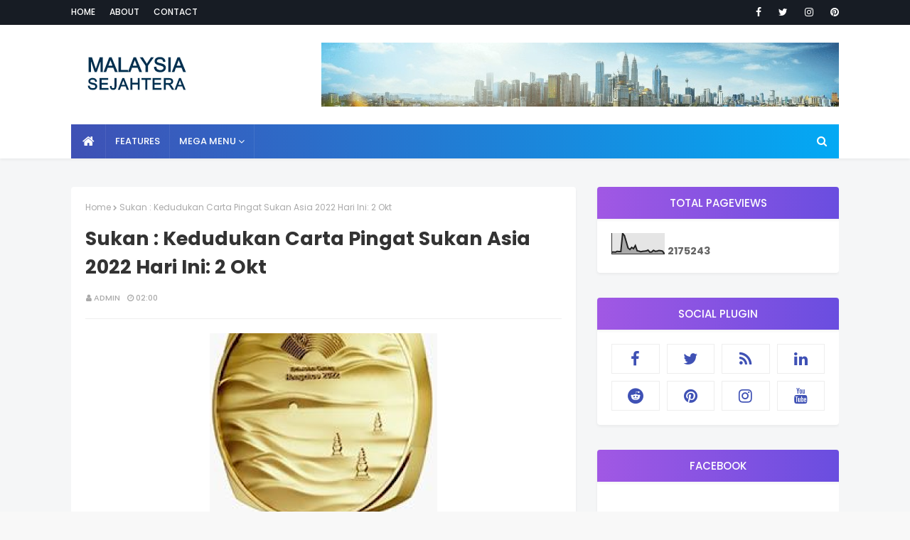

--- FILE ---
content_type: text/html; charset=UTF-8
request_url: https://www.malaysiasejahtera.org/b/stats?style=BLACK_TRANSPARENT&timeRange=ALL_TIME&token=APq4FmBDSPOmD4Iu7zE2ICzjv4s4XldUJtL1o87jMXUAWuUX5Gm_BxR6W2ilhAP9q1tvCDsrHZVN3TTiNl8zOWttWp7RiilXlA
body_size: 38
content:
{"total":2175243,"sparklineOptions":{"backgroundColor":{"fillOpacity":0.1,"fill":"#000000"},"series":[{"areaOpacity":0.3,"color":"#202020"}]},"sparklineData":[[0,9],[1,10],[2,9],[3,13],[4,12],[5,12],[6,100],[7,89],[8,59],[9,29],[10,22],[11,32],[12,26],[13,41],[14,16],[15,14],[16,11],[17,13],[18,14],[19,15],[20,19],[21,9],[22,10],[23,18],[24,13],[25,14],[26,17],[27,16],[28,14],[29,2]],"nextTickMs":720000}

--- FILE ---
content_type: text/javascript; charset=UTF-8
request_url: https://www.malaysiasejahtera.org/feeds/posts/default?alt=json-in-script&max-results=3&callback=jQuery112406452963483700245_1769572795283&_=1769572795284
body_size: 2302
content:
// API callback
jQuery112406452963483700245_1769572795283({"version":"1.0","encoding":"UTF-8","feed":{"xmlns":"http://www.w3.org/2005/Atom","xmlns$openSearch":"http://a9.com/-/spec/opensearchrss/1.0/","xmlns$blogger":"http://schemas.google.com/blogger/2008","xmlns$georss":"http://www.georss.org/georss","xmlns$gd":"http://schemas.google.com/g/2005","xmlns$thr":"http://purl.org/syndication/thread/1.0","id":{"$t":"tag:blogger.com,1999:blog-8236681602732390388"},"updated":{"$t":"2024-12-28T18:52:17.840+08:00"},"category":[{"term":"utama"},{"term":"GAS LIBRARY"},{"term":"TEST"},{"term":"covid-19"},{"term":"pilihan"},{"term":"pilihanraya"}],"title":{"type":"text","$t":"Malaysia Sejahtera News"},"subtitle":{"type":"html","$t":""},"link":[{"rel":"http://schemas.google.com/g/2005#feed","type":"application/atom+xml","href":"https:\/\/www.malaysiasejahtera.org\/feeds\/posts\/default"},{"rel":"self","type":"application/atom+xml","href":"https:\/\/www.blogger.com\/feeds\/8236681602732390388\/posts\/default?alt=json-in-script\u0026max-results=3"},{"rel":"alternate","type":"text/html","href":"https:\/\/www.malaysiasejahtera.org\/"},{"rel":"hub","href":"http://pubsubhubbub.appspot.com/"},{"rel":"next","type":"application/atom+xml","href":"https:\/\/www.blogger.com\/feeds\/8236681602732390388\/posts\/default?alt=json-in-script\u0026start-index=4\u0026max-results=3"}],"author":[{"name":{"$t":"Unknown"},"email":{"$t":"noreply@blogger.com"},"gd$image":{"rel":"http://schemas.google.com/g/2005#thumbnail","width":"16","height":"16","src":"https:\/\/img1.blogblog.com\/img\/b16-rounded.gif"}}],"generator":{"version":"7.00","uri":"http://www.blogger.com","$t":"Blogger"},"openSearch$totalResults":{"$t":"68819"},"openSearch$startIndex":{"$t":"1"},"openSearch$itemsPerPage":{"$t":"3"},"entry":[{"id":{"$t":"tag:blogger.com,1999:blog-8236681602732390388.post-4789290386100495205"},"published":{"$t":"2024-05-02T09:11:00.003+08:00"},"updated":{"$t":"2024-05-02T09:11:38.967+08:00"},"title":{"type":"text","$t":"Am : Kenaikan Gaji Penjawat Awam Tidak Harus Didebatkan - Sim"},"content":{"type":"html","$t":"\u003Cdiv class=\"separator\" style=\"clear: both; text-align: center;\"\u003E\u003Cspan\u003E\u003Ca href=\"https:\/\/blogger.googleusercontent.com\/img\/a\/AVvXsEh7R3k1RCyZLwSWPV4lH3--zKY47UPCDI-0fumK4cB_9YM0L5Zr95BQgp7PQiccBlcS0eTvKlbUSabkPbc4CDAXaxkZkBqdVyfrAMEs-WjZDSbTvAB57fi8MsqJbrGYirnzX2DFolb20stNScf_X-ZJtcZslMQZrm2bp-NFk14wFIgTV-32AU6dHNr6q3A\"\u003E\u003Cimg src=\"https:\/\/blogger.googleusercontent.com\/img\/a\/AVvXsEh7R3k1RCyZLwSWPV4lH3--zKY47UPCDI-0fumK4cB_9YM0L5Zr95BQgp7PQiccBlcS0eTvKlbUSabkPbc4CDAXaxkZkBqdVyfrAMEs-WjZDSbTvAB57fi8MsqJbrGYirnzX2DFolb20stNScf_X-ZJtcZslMQZrm2bp-NFk14wFIgTV-32AU6dHNr6q3A=s320\"  border=\"0\" alt=\"\" id=\"BLOGGER_PHOTO_ID_7364203764631124226\" \/\u003E\u003C\/a\u003E\u003C\/span\u003E\u003C\/div\u003E\u003Cbr\u003EHULU SELANGOR, 2 Mei (Bernama) -- Kenaikan gaji penjawat awam yang diumumkan Perdana Menteri Datuk Seri Anwar Ibrahim bersempena dengan Hari Pekerja semalam tidak seharusnya dijadikan perdebatan, kata Menteri Sumber Manusia Steven Sim.\u0026nbsp; -\u003Ca href=\"https:\/\/tinyurl.com\/ywraqkuo\" target=\"_blank\"\u003EBERNAMA\u003C\/a\u003E\u0026nbsp;\u0026nbsp;\u003Cbr\/\u003E\u003Cbr\/\u003E"},"link":[{"rel":"replies","type":"application/atom+xml","href":"https:\/\/www.malaysiasejahtera.org\/feeds\/4789290386100495205\/comments\/default","title":"Post Comments"},{"rel":"replies","type":"text/html","href":"https:\/\/www.malaysiasejahtera.org\/2024\/05\/am-kenaikan-gaji-penjawat-awam-tidak.html#comment-form","title":"0 Comments"},{"rel":"edit","type":"application/atom+xml","href":"https:\/\/www.blogger.com\/feeds\/8236681602732390388\/posts\/default\/4789290386100495205"},{"rel":"self","type":"application/atom+xml","href":"https:\/\/www.blogger.com\/feeds\/8236681602732390388\/posts\/default\/4789290386100495205"},{"rel":"alternate","type":"text/html","href":"https:\/\/www.malaysiasejahtera.org\/2024\/05\/am-kenaikan-gaji-penjawat-awam-tidak.html","title":"Am : Kenaikan Gaji Penjawat Awam Tidak Harus Didebatkan - Sim"}],"author":[{"name":{"$t":"admin"},"uri":{"$t":"http:\/\/www.blogger.com\/profile\/08517878271548578659"},"email":{"$t":"noreply@blogger.com"},"gd$image":{"rel":"http://schemas.google.com/g/2005#thumbnail","width":"16","height":"16","src":"https:\/\/img1.blogblog.com\/img\/b16-rounded.gif"}}],"media$thumbnail":{"xmlns$media":"http://search.yahoo.com/mrss/","url":"https:\/\/blogger.googleusercontent.com\/img\/a\/AVvXsEh7R3k1RCyZLwSWPV4lH3--zKY47UPCDI-0fumK4cB_9YM0L5Zr95BQgp7PQiccBlcS0eTvKlbUSabkPbc4CDAXaxkZkBqdVyfrAMEs-WjZDSbTvAB57fi8MsqJbrGYirnzX2DFolb20stNScf_X-ZJtcZslMQZrm2bp-NFk14wFIgTV-32AU6dHNr6q3A=s72-c","height":"72","width":"72"},"thr$total":{"$t":"0"}},{"id":{"$t":"tag:blogger.com,1999:blog-8236681602732390388.post-445929918568758190"},"published":{"$t":"2024-05-02T09:11:00.001+08:00"},"updated":{"$t":"2024-05-02T09:11:16.495+08:00"},"title":{"type":"text","$t":"Am : Sekolah Taarana Menerajui âwalk For Autismâ Dalam Mendukung Inklusi"},"content":{"type":"html","$t":"\u003Cdiv class=\"separator\" style=\"clear: both; text-align: center;\"\u003E\u003Cspan\u003E\u003Ca href=\"https:\/\/blogger.googleusercontent.com\/img\/a\/AVvXsEiOdQljC-USzMc6ffeaOYylyGpFV85QPoyVJgncZl4ZSBCHOGe65Uv8__4m4Zgh-DnTSmE1rBsdEOxRHjp0nvvBs3ZBsIG23AtR2VI-qmdZmRPZUmWYlGT1KB8Jc-0qT3Sy47kK6nvVK1N5fCxW-xlJohvIKlDA4r-78qqwlU9PzsnBCOMEEU-Q6AsS8OA\"\u003E\u003Cimg src=\"https:\/\/blogger.googleusercontent.com\/img\/a\/AVvXsEiOdQljC-USzMc6ffeaOYylyGpFV85QPoyVJgncZl4ZSBCHOGe65Uv8__4m4Zgh-DnTSmE1rBsdEOxRHjp0nvvBs3ZBsIG23AtR2VI-qmdZmRPZUmWYlGT1KB8Jc-0qT3Sy47kK6nvVK1N5fCxW-xlJohvIKlDA4r-78qqwlU9PzsnBCOMEEU-Q6AsS8OA=s320\"  border=\"0\" alt=\"\" id=\"BLOGGER_PHOTO_ID_7364203672748750978\" \/\u003E\u003C\/a\u003E\u003C\/span\u003E\u003C\/div\u003E\u003Cbr\u003EKUALA LUMPUR, 1 Mei (Bernama) -- Sekolah Taarana iaitu sebuah pusat pendidikan dan terapi untuk kanak kanak dengan masalah kognitif, deria dan intelek pada Sabtu lepas menganjurkan acara \u0026#39;Walk for Autism\u0026#39;\u0026nbsp;dalam usaha untuk meningkatkan kesedaran mengenai autisme. -\u003Ca href=\"https:\/\/tinyurl.com\/ypepv8nb\" target=\"_blank\"\u003EBERNAMA\u003C\/a\u003E\u0026nbsp;\u0026nbsp;\u003Cbr\/\u003E\u003Cbr\/\u003E"},"link":[{"rel":"replies","type":"application/atom+xml","href":"https:\/\/www.malaysiasejahtera.org\/feeds\/445929918568758190\/comments\/default","title":"Post Comments"},{"rel":"replies","type":"text/html","href":"https:\/\/www.malaysiasejahtera.org\/2024\/05\/am-sekolah-taarana-menerajui-awalk-for.html#comment-form","title":"0 Comments"},{"rel":"edit","type":"application/atom+xml","href":"https:\/\/www.blogger.com\/feeds\/8236681602732390388\/posts\/default\/445929918568758190"},{"rel":"self","type":"application/atom+xml","href":"https:\/\/www.blogger.com\/feeds\/8236681602732390388\/posts\/default\/445929918568758190"},{"rel":"alternate","type":"text/html","href":"https:\/\/www.malaysiasejahtera.org\/2024\/05\/am-sekolah-taarana-menerajui-awalk-for.html","title":"Am : Sekolah Taarana Menerajui âwalk For Autismâ Dalam Mendukung Inklusi"}],"author":[{"name":{"$t":"admin"},"uri":{"$t":"http:\/\/www.blogger.com\/profile\/08517878271548578659"},"email":{"$t":"noreply@blogger.com"},"gd$image":{"rel":"http://schemas.google.com/g/2005#thumbnail","width":"16","height":"16","src":"https:\/\/img1.blogblog.com\/img\/b16-rounded.gif"}}],"media$thumbnail":{"xmlns$media":"http://search.yahoo.com/mrss/","url":"https:\/\/blogger.googleusercontent.com\/img\/a\/AVvXsEiOdQljC-USzMc6ffeaOYylyGpFV85QPoyVJgncZl4ZSBCHOGe65Uv8__4m4Zgh-DnTSmE1rBsdEOxRHjp0nvvBs3ZBsIG23AtR2VI-qmdZmRPZUmWYlGT1KB8Jc-0qT3Sy47kK6nvVK1N5fCxW-xlJohvIKlDA4r-78qqwlU9PzsnBCOMEEU-Q6AsS8OA=s72-c","height":"72","width":"72"},"thr$total":{"$t":"0"}},{"id":{"$t":"tag:blogger.com,1999:blog-8236681602732390388.post-5199666505526080941"},"published":{"$t":"2024-05-02T01:04:00.001+08:00"},"updated":{"$t":"2024-05-02T01:04:06.132+08:00"},"title":{"type":"text","$t":"Am : Kenaikan Gaji Penjawat Awam 35 Peratus Pada 2007 Libatkan Kumpulan Pelaksana Gred Rendah - Fahmi"},"content":{"type":"html","$t":"\u003Cdiv class=\"separator\" style=\"clear: both; text-align: center;\"\u003E\u003Cspan\u003E\u003Ca href=\"https:\/\/blogger.googleusercontent.com\/img\/a\/AVvXsEgXBHEN-HArBjMLfMluhY9bZt98rXXxrouCNQUIcNP3oMHir47lfsRablpRTd0ZMkV-eGcNhVrmnKcGR4Du4HUdlP2e-9xeolJyGlz9qEA0HA_SkHwtUDoSIuXlT9jUGZqe2qQ3R6GVzyPVeSQndiU8-EM_VXF30eujkfNuZ6I3K579QuMuvztI9p2xw38\"\u003E\u003Cimg src=\"https:\/\/blogger.googleusercontent.com\/img\/a\/AVvXsEgXBHEN-HArBjMLfMluhY9bZt98rXXxrouCNQUIcNP3oMHir47lfsRablpRTd0ZMkV-eGcNhVrmnKcGR4Du4HUdlP2e-9xeolJyGlz9qEA0HA_SkHwtUDoSIuXlT9jUGZqe2qQ3R6GVzyPVeSQndiU8-EM_VXF30eujkfNuZ6I3K579QuMuvztI9p2xw38=s320\"  border=\"0\" alt=\"\" id=\"BLOGGER_PHOTO_ID_7364078131712434898\" \/\u003E\u003C\/a\u003E\u003C\/span\u003E\u003C\/div\u003E\u003Cbr\u003EPUTRAJAYA, 1 Mei (Bernama) -- Kenaikan gaji penjawat awam sehingga 35 peratus pada 2007 cuma melibatkan kumpulan pelaksana dua\u0026nbsp;gred satu iaitu gred rendah, kata Menteri Komunikasi Fahmi Fadzil. -\u003Ca href=\"https:\/\/tinyurl.com\/ylw37jvo\" target=\"_blank\"\u003EBERNAMA\u003C\/a\u003E\u0026nbsp;\u0026nbsp;\u003Cbr\/\u003E\u003Cbr\/\u003E"},"link":[{"rel":"replies","type":"application/atom+xml","href":"https:\/\/www.malaysiasejahtera.org\/feeds\/5199666505526080941\/comments\/default","title":"Post Comments"},{"rel":"replies","type":"text/html","href":"https:\/\/www.malaysiasejahtera.org\/2024\/05\/am-kenaikan-gaji-penjawat-awam-35.html#comment-form","title":"0 Comments"},{"rel":"edit","type":"application/atom+xml","href":"https:\/\/www.blogger.com\/feeds\/8236681602732390388\/posts\/default\/5199666505526080941"},{"rel":"self","type":"application/atom+xml","href":"https:\/\/www.blogger.com\/feeds\/8236681602732390388\/posts\/default\/5199666505526080941"},{"rel":"alternate","type":"text/html","href":"https:\/\/www.malaysiasejahtera.org\/2024\/05\/am-kenaikan-gaji-penjawat-awam-35.html","title":"Am : Kenaikan Gaji Penjawat Awam 35 Peratus Pada 2007 Libatkan Kumpulan Pelaksana Gred Rendah - Fahmi"}],"author":[{"name":{"$t":"Unknown"},"email":{"$t":"noreply@blogger.com"},"gd$image":{"rel":"http://schemas.google.com/g/2005#thumbnail","width":"16","height":"16","src":"https:\/\/img1.blogblog.com\/img\/b16-rounded.gif"}}],"media$thumbnail":{"xmlns$media":"http://search.yahoo.com/mrss/","url":"https:\/\/blogger.googleusercontent.com\/img\/a\/AVvXsEgXBHEN-HArBjMLfMluhY9bZt98rXXxrouCNQUIcNP3oMHir47lfsRablpRTd0ZMkV-eGcNhVrmnKcGR4Du4HUdlP2e-9xeolJyGlz9qEA0HA_SkHwtUDoSIuXlT9jUGZqe2qQ3R6GVzyPVeSQndiU8-EM_VXF30eujkfNuZ6I3K579QuMuvztI9p2xw38=s72-c","height":"72","width":"72"},"thr$total":{"$t":"0"}}]}});

--- FILE ---
content_type: text/javascript; charset=UTF-8
request_url: https://www.malaysiasejahtera.org/feeds/posts/default?alt=json-in-script&max-results=4&callback=jQuery112406452963483700245_1769572795281&_=1769572795282
body_size: 2672
content:
// API callback
jQuery112406452963483700245_1769572795281({"version":"1.0","encoding":"UTF-8","feed":{"xmlns":"http://www.w3.org/2005/Atom","xmlns$openSearch":"http://a9.com/-/spec/opensearchrss/1.0/","xmlns$blogger":"http://schemas.google.com/blogger/2008","xmlns$georss":"http://www.georss.org/georss","xmlns$gd":"http://schemas.google.com/g/2005","xmlns$thr":"http://purl.org/syndication/thread/1.0","id":{"$t":"tag:blogger.com,1999:blog-8236681602732390388"},"updated":{"$t":"2024-12-28T18:52:17.840+08:00"},"category":[{"term":"utama"},{"term":"GAS LIBRARY"},{"term":"TEST"},{"term":"covid-19"},{"term":"pilihan"},{"term":"pilihanraya"}],"title":{"type":"text","$t":"Malaysia Sejahtera News"},"subtitle":{"type":"html","$t":""},"link":[{"rel":"http://schemas.google.com/g/2005#feed","type":"application/atom+xml","href":"https:\/\/www.malaysiasejahtera.org\/feeds\/posts\/default"},{"rel":"self","type":"application/atom+xml","href":"https:\/\/www.blogger.com\/feeds\/8236681602732390388\/posts\/default?alt=json-in-script\u0026max-results=4"},{"rel":"alternate","type":"text/html","href":"https:\/\/www.malaysiasejahtera.org\/"},{"rel":"hub","href":"http://pubsubhubbub.appspot.com/"},{"rel":"next","type":"application/atom+xml","href":"https:\/\/www.blogger.com\/feeds\/8236681602732390388\/posts\/default?alt=json-in-script\u0026start-index=5\u0026max-results=4"}],"author":[{"name":{"$t":"Unknown"},"email":{"$t":"noreply@blogger.com"},"gd$image":{"rel":"http://schemas.google.com/g/2005#thumbnail","width":"16","height":"16","src":"https:\/\/img1.blogblog.com\/img\/b16-rounded.gif"}}],"generator":{"version":"7.00","uri":"http://www.blogger.com","$t":"Blogger"},"openSearch$totalResults":{"$t":"68819"},"openSearch$startIndex":{"$t":"1"},"openSearch$itemsPerPage":{"$t":"4"},"entry":[{"id":{"$t":"tag:blogger.com,1999:blog-8236681602732390388.post-4789290386100495205"},"published":{"$t":"2024-05-02T09:11:00.003+08:00"},"updated":{"$t":"2024-05-02T09:11:38.967+08:00"},"title":{"type":"text","$t":"Am : Kenaikan Gaji Penjawat Awam Tidak Harus Didebatkan - Sim"},"content":{"type":"html","$t":"\u003Cdiv class=\"separator\" style=\"clear: both; text-align: center;\"\u003E\u003Cspan\u003E\u003Ca href=\"https:\/\/blogger.googleusercontent.com\/img\/a\/AVvXsEh7R3k1RCyZLwSWPV4lH3--zKY47UPCDI-0fumK4cB_9YM0L5Zr95BQgp7PQiccBlcS0eTvKlbUSabkPbc4CDAXaxkZkBqdVyfrAMEs-WjZDSbTvAB57fi8MsqJbrGYirnzX2DFolb20stNScf_X-ZJtcZslMQZrm2bp-NFk14wFIgTV-32AU6dHNr6q3A\"\u003E\u003Cimg src=\"https:\/\/blogger.googleusercontent.com\/img\/a\/AVvXsEh7R3k1RCyZLwSWPV4lH3--zKY47UPCDI-0fumK4cB_9YM0L5Zr95BQgp7PQiccBlcS0eTvKlbUSabkPbc4CDAXaxkZkBqdVyfrAMEs-WjZDSbTvAB57fi8MsqJbrGYirnzX2DFolb20stNScf_X-ZJtcZslMQZrm2bp-NFk14wFIgTV-32AU6dHNr6q3A=s320\"  border=\"0\" alt=\"\" id=\"BLOGGER_PHOTO_ID_7364203764631124226\" \/\u003E\u003C\/a\u003E\u003C\/span\u003E\u003C\/div\u003E\u003Cbr\u003EHULU SELANGOR, 2 Mei (Bernama) -- Kenaikan gaji penjawat awam yang diumumkan Perdana Menteri Datuk Seri Anwar Ibrahim bersempena dengan Hari Pekerja semalam tidak seharusnya dijadikan perdebatan, kata Menteri Sumber Manusia Steven Sim.\u0026nbsp; -\u003Ca href=\"https:\/\/tinyurl.com\/ywraqkuo\" target=\"_blank\"\u003EBERNAMA\u003C\/a\u003E\u0026nbsp;\u0026nbsp;\u003Cbr\/\u003E\u003Cbr\/\u003E"},"link":[{"rel":"replies","type":"application/atom+xml","href":"https:\/\/www.malaysiasejahtera.org\/feeds\/4789290386100495205\/comments\/default","title":"Post Comments"},{"rel":"replies","type":"text/html","href":"https:\/\/www.malaysiasejahtera.org\/2024\/05\/am-kenaikan-gaji-penjawat-awam-tidak.html#comment-form","title":"0 Comments"},{"rel":"edit","type":"application/atom+xml","href":"https:\/\/www.blogger.com\/feeds\/8236681602732390388\/posts\/default\/4789290386100495205"},{"rel":"self","type":"application/atom+xml","href":"https:\/\/www.blogger.com\/feeds\/8236681602732390388\/posts\/default\/4789290386100495205"},{"rel":"alternate","type":"text/html","href":"https:\/\/www.malaysiasejahtera.org\/2024\/05\/am-kenaikan-gaji-penjawat-awam-tidak.html","title":"Am : Kenaikan Gaji Penjawat Awam Tidak Harus Didebatkan - Sim"}],"author":[{"name":{"$t":"admin"},"uri":{"$t":"http:\/\/www.blogger.com\/profile\/08517878271548578659"},"email":{"$t":"noreply@blogger.com"},"gd$image":{"rel":"http://schemas.google.com/g/2005#thumbnail","width":"16","height":"16","src":"https:\/\/img1.blogblog.com\/img\/b16-rounded.gif"}}],"media$thumbnail":{"xmlns$media":"http://search.yahoo.com/mrss/","url":"https:\/\/blogger.googleusercontent.com\/img\/a\/AVvXsEh7R3k1RCyZLwSWPV4lH3--zKY47UPCDI-0fumK4cB_9YM0L5Zr95BQgp7PQiccBlcS0eTvKlbUSabkPbc4CDAXaxkZkBqdVyfrAMEs-WjZDSbTvAB57fi8MsqJbrGYirnzX2DFolb20stNScf_X-ZJtcZslMQZrm2bp-NFk14wFIgTV-32AU6dHNr6q3A=s72-c","height":"72","width":"72"},"thr$total":{"$t":"0"}},{"id":{"$t":"tag:blogger.com,1999:blog-8236681602732390388.post-445929918568758190"},"published":{"$t":"2024-05-02T09:11:00.001+08:00"},"updated":{"$t":"2024-05-02T09:11:16.495+08:00"},"title":{"type":"text","$t":"Am : Sekolah Taarana Menerajui âwalk For Autismâ Dalam Mendukung Inklusi"},"content":{"type":"html","$t":"\u003Cdiv class=\"separator\" style=\"clear: both; text-align: center;\"\u003E\u003Cspan\u003E\u003Ca href=\"https:\/\/blogger.googleusercontent.com\/img\/a\/AVvXsEiOdQljC-USzMc6ffeaOYylyGpFV85QPoyVJgncZl4ZSBCHOGe65Uv8__4m4Zgh-DnTSmE1rBsdEOxRHjp0nvvBs3ZBsIG23AtR2VI-qmdZmRPZUmWYlGT1KB8Jc-0qT3Sy47kK6nvVK1N5fCxW-xlJohvIKlDA4r-78qqwlU9PzsnBCOMEEU-Q6AsS8OA\"\u003E\u003Cimg src=\"https:\/\/blogger.googleusercontent.com\/img\/a\/AVvXsEiOdQljC-USzMc6ffeaOYylyGpFV85QPoyVJgncZl4ZSBCHOGe65Uv8__4m4Zgh-DnTSmE1rBsdEOxRHjp0nvvBs3ZBsIG23AtR2VI-qmdZmRPZUmWYlGT1KB8Jc-0qT3Sy47kK6nvVK1N5fCxW-xlJohvIKlDA4r-78qqwlU9PzsnBCOMEEU-Q6AsS8OA=s320\"  border=\"0\" alt=\"\" id=\"BLOGGER_PHOTO_ID_7364203672748750978\" \/\u003E\u003C\/a\u003E\u003C\/span\u003E\u003C\/div\u003E\u003Cbr\u003EKUALA LUMPUR, 1 Mei (Bernama) -- Sekolah Taarana iaitu sebuah pusat pendidikan dan terapi untuk kanak kanak dengan masalah kognitif, deria dan intelek pada Sabtu lepas menganjurkan acara \u0026#39;Walk for Autism\u0026#39;\u0026nbsp;dalam usaha untuk meningkatkan kesedaran mengenai autisme. -\u003Ca href=\"https:\/\/tinyurl.com\/ypepv8nb\" target=\"_blank\"\u003EBERNAMA\u003C\/a\u003E\u0026nbsp;\u0026nbsp;\u003Cbr\/\u003E\u003Cbr\/\u003E"},"link":[{"rel":"replies","type":"application/atom+xml","href":"https:\/\/www.malaysiasejahtera.org\/feeds\/445929918568758190\/comments\/default","title":"Post Comments"},{"rel":"replies","type":"text/html","href":"https:\/\/www.malaysiasejahtera.org\/2024\/05\/am-sekolah-taarana-menerajui-awalk-for.html#comment-form","title":"0 Comments"},{"rel":"edit","type":"application/atom+xml","href":"https:\/\/www.blogger.com\/feeds\/8236681602732390388\/posts\/default\/445929918568758190"},{"rel":"self","type":"application/atom+xml","href":"https:\/\/www.blogger.com\/feeds\/8236681602732390388\/posts\/default\/445929918568758190"},{"rel":"alternate","type":"text/html","href":"https:\/\/www.malaysiasejahtera.org\/2024\/05\/am-sekolah-taarana-menerajui-awalk-for.html","title":"Am : Sekolah Taarana Menerajui âwalk For Autismâ Dalam Mendukung Inklusi"}],"author":[{"name":{"$t":"admin"},"uri":{"$t":"http:\/\/www.blogger.com\/profile\/08517878271548578659"},"email":{"$t":"noreply@blogger.com"},"gd$image":{"rel":"http://schemas.google.com/g/2005#thumbnail","width":"16","height":"16","src":"https:\/\/img1.blogblog.com\/img\/b16-rounded.gif"}}],"media$thumbnail":{"xmlns$media":"http://search.yahoo.com/mrss/","url":"https:\/\/blogger.googleusercontent.com\/img\/a\/AVvXsEiOdQljC-USzMc6ffeaOYylyGpFV85QPoyVJgncZl4ZSBCHOGe65Uv8__4m4Zgh-DnTSmE1rBsdEOxRHjp0nvvBs3ZBsIG23AtR2VI-qmdZmRPZUmWYlGT1KB8Jc-0qT3Sy47kK6nvVK1N5fCxW-xlJohvIKlDA4r-78qqwlU9PzsnBCOMEEU-Q6AsS8OA=s72-c","height":"72","width":"72"},"thr$total":{"$t":"0"}},{"id":{"$t":"tag:blogger.com,1999:blog-8236681602732390388.post-5199666505526080941"},"published":{"$t":"2024-05-02T01:04:00.001+08:00"},"updated":{"$t":"2024-05-02T01:04:06.132+08:00"},"title":{"type":"text","$t":"Am : Kenaikan Gaji Penjawat Awam 35 Peratus Pada 2007 Libatkan Kumpulan Pelaksana Gred Rendah - Fahmi"},"content":{"type":"html","$t":"\u003Cdiv class=\"separator\" style=\"clear: both; text-align: center;\"\u003E\u003Cspan\u003E\u003Ca href=\"https:\/\/blogger.googleusercontent.com\/img\/a\/AVvXsEgXBHEN-HArBjMLfMluhY9bZt98rXXxrouCNQUIcNP3oMHir47lfsRablpRTd0ZMkV-eGcNhVrmnKcGR4Du4HUdlP2e-9xeolJyGlz9qEA0HA_SkHwtUDoSIuXlT9jUGZqe2qQ3R6GVzyPVeSQndiU8-EM_VXF30eujkfNuZ6I3K579QuMuvztI9p2xw38\"\u003E\u003Cimg src=\"https:\/\/blogger.googleusercontent.com\/img\/a\/AVvXsEgXBHEN-HArBjMLfMluhY9bZt98rXXxrouCNQUIcNP3oMHir47lfsRablpRTd0ZMkV-eGcNhVrmnKcGR4Du4HUdlP2e-9xeolJyGlz9qEA0HA_SkHwtUDoSIuXlT9jUGZqe2qQ3R6GVzyPVeSQndiU8-EM_VXF30eujkfNuZ6I3K579QuMuvztI9p2xw38=s320\"  border=\"0\" alt=\"\" id=\"BLOGGER_PHOTO_ID_7364078131712434898\" \/\u003E\u003C\/a\u003E\u003C\/span\u003E\u003C\/div\u003E\u003Cbr\u003EPUTRAJAYA, 1 Mei (Bernama) -- Kenaikan gaji penjawat awam sehingga 35 peratus pada 2007 cuma melibatkan kumpulan pelaksana dua\u0026nbsp;gred satu iaitu gred rendah, kata Menteri Komunikasi Fahmi Fadzil. -\u003Ca href=\"https:\/\/tinyurl.com\/ylw37jvo\" target=\"_blank\"\u003EBERNAMA\u003C\/a\u003E\u0026nbsp;\u0026nbsp;\u003Cbr\/\u003E\u003Cbr\/\u003E"},"link":[{"rel":"replies","type":"application/atom+xml","href":"https:\/\/www.malaysiasejahtera.org\/feeds\/5199666505526080941\/comments\/default","title":"Post Comments"},{"rel":"replies","type":"text/html","href":"https:\/\/www.malaysiasejahtera.org\/2024\/05\/am-kenaikan-gaji-penjawat-awam-35.html#comment-form","title":"0 Comments"},{"rel":"edit","type":"application/atom+xml","href":"https:\/\/www.blogger.com\/feeds\/8236681602732390388\/posts\/default\/5199666505526080941"},{"rel":"self","type":"application/atom+xml","href":"https:\/\/www.blogger.com\/feeds\/8236681602732390388\/posts\/default\/5199666505526080941"},{"rel":"alternate","type":"text/html","href":"https:\/\/www.malaysiasejahtera.org\/2024\/05\/am-kenaikan-gaji-penjawat-awam-35.html","title":"Am : Kenaikan Gaji Penjawat Awam 35 Peratus Pada 2007 Libatkan Kumpulan Pelaksana Gred Rendah - Fahmi"}],"author":[{"name":{"$t":"Unknown"},"email":{"$t":"noreply@blogger.com"},"gd$image":{"rel":"http://schemas.google.com/g/2005#thumbnail","width":"16","height":"16","src":"https:\/\/img1.blogblog.com\/img\/b16-rounded.gif"}}],"media$thumbnail":{"xmlns$media":"http://search.yahoo.com/mrss/","url":"https:\/\/blogger.googleusercontent.com\/img\/a\/AVvXsEgXBHEN-HArBjMLfMluhY9bZt98rXXxrouCNQUIcNP3oMHir47lfsRablpRTd0ZMkV-eGcNhVrmnKcGR4Du4HUdlP2e-9xeolJyGlz9qEA0HA_SkHwtUDoSIuXlT9jUGZqe2qQ3R6GVzyPVeSQndiU8-EM_VXF30eujkfNuZ6I3K579QuMuvztI9p2xw38=s72-c","height":"72","width":"72"},"thr$total":{"$t":"0"}},{"id":{"$t":"tag:blogger.com,1999:blog-8236681602732390388.post-5114469277935563985"},"published":{"$t":"2024-05-02T01:03:00.003+08:00"},"updated":{"$t":"2024-05-02T01:03:47.642+08:00"},"title":{"type":"text","$t":"Dunia : Azerbaijan Pertahan Komitmen Terhadap Minyak, Gas Sebagai Tuan Rumah Cop29"},"content":{"type":"html","$t":"\u003Cdiv class=\"separator\" style=\"clear: both; text-align: center;\"\u003E\u003Cspan\u003E\u003Ca href=\"https:\/\/blogger.googleusercontent.com\/img\/a\/AVvXsEhWG5tQwakthHSvxZrIsRZ1l4RgdwOxQgagPLqNs0l4dq_C6J9wGIYL81aDCrmLvqFihJeZ8pU8CArhF8zlX1et77IrDc5lS3KkqECRSJezslX06fn39vcSszxwgcan6_xrcdHtAcuwBBYgGRHEPvlxve6SUBymP5Wy6jw_wzGCZXWW8wuwUDE3gVTHmYk\"\u003E\u003Cimg src=\"https:\/\/blogger.googleusercontent.com\/img\/a\/AVvXsEhWG5tQwakthHSvxZrIsRZ1l4RgdwOxQgagPLqNs0l4dq_C6J9wGIYL81aDCrmLvqFihJeZ8pU8CArhF8zlX1et77IrDc5lS3KkqECRSJezslX06fn39vcSszxwgcan6_xrcdHtAcuwBBYgGRHEPvlxve6SUBymP5Wy6jw_wzGCZXWW8wuwUDE3gVTHmYk=s320\"  border=\"0\" alt=\"\" id=\"BLOGGER_PHOTO_ID_7364078044919702258\" \/\u003E\u003C\/a\u003E\u003C\/span\u003E\u003C\/div\u003E\u003Cbr\u003EDaripada Nina Muslim  BAKU (Azerbaijan), 1 Mei\u0026nbsp;(Bernama) --\u0026nbsp;Azerbajian, tuan rumah Sidang Kemuncak Perubahan Iklim Pertubuhan Bangsa-Bangsa Bersatu (COP29) pada tahun ini, menasihatkan wakil dari 110 negara supaya mengelak menuding jari kepada siapa pencemar utama,\u0026nbsp;sebaliknya memberi tumpuan kepada tindakan iklim kolaboratif. -\u003Ca href=\"https:\/\/tinyurl.com\/2x2w8a9b\" target=\"_blank\"\u003EBERNAMA\u003C\/a\u003E\u0026nbsp;\u0026nbsp;\u003Cbr\/\u003E\u003Cbr\/\u003E"},"link":[{"rel":"replies","type":"application/atom+xml","href":"https:\/\/www.malaysiasejahtera.org\/feeds\/5114469277935563985\/comments\/default","title":"Post Comments"},{"rel":"replies","type":"text/html","href":"https:\/\/www.malaysiasejahtera.org\/2024\/05\/dunia-azerbaijan-pertahan-komitmen.html#comment-form","title":"0 Comments"},{"rel":"edit","type":"application/atom+xml","href":"https:\/\/www.blogger.com\/feeds\/8236681602732390388\/posts\/default\/5114469277935563985"},{"rel":"self","type":"application/atom+xml","href":"https:\/\/www.blogger.com\/feeds\/8236681602732390388\/posts\/default\/5114469277935563985"},{"rel":"alternate","type":"text/html","href":"https:\/\/www.malaysiasejahtera.org\/2024\/05\/dunia-azerbaijan-pertahan-komitmen.html","title":"Dunia : Azerbaijan Pertahan Komitmen Terhadap Minyak, Gas Sebagai Tuan Rumah Cop29"}],"author":[{"name":{"$t":"Unknown"},"email":{"$t":"noreply@blogger.com"},"gd$image":{"rel":"http://schemas.google.com/g/2005#thumbnail","width":"16","height":"16","src":"https:\/\/img1.blogblog.com\/img\/b16-rounded.gif"}}],"media$thumbnail":{"xmlns$media":"http://search.yahoo.com/mrss/","url":"https:\/\/blogger.googleusercontent.com\/img\/a\/AVvXsEhWG5tQwakthHSvxZrIsRZ1l4RgdwOxQgagPLqNs0l4dq_C6J9wGIYL81aDCrmLvqFihJeZ8pU8CArhF8zlX1et77IrDc5lS3KkqECRSJezslX06fn39vcSszxwgcan6_xrcdHtAcuwBBYgGRHEPvlxve6SUBymP5Wy6jw_wzGCZXWW8wuwUDE3gVTHmYk=s72-c","height":"72","width":"72"},"thr$total":{"$t":"0"}}]}});